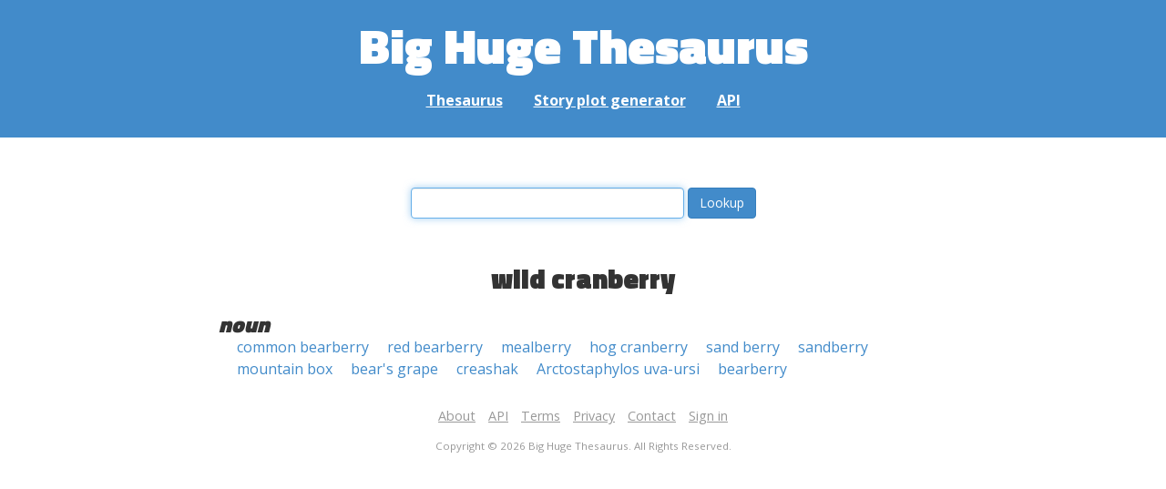

--- FILE ---
content_type: text/html; charset=UTF-8
request_url: https://words.bighugelabs.com/wild%20cranberry
body_size: 2094
content:
<!DOCTYPE html>
<html>
<head>
    <meta http-equiv="Content-type" content="text/html; charset=utf-8">
    <title>
        wild cranberry | Synonyms, antonyms, and rhymes                    | Big Huge Thesaurus
            </title>
    <meta name="description" content="English synonyms, antonyms, sound-alike, and rhyming words for &#039;wild cranberry&#039;">

    <meta property="og:title" content="Big Huge Thesaurus">
    <meta property="og:type" content="article">
    <meta property="og:description" content="English synonyms, antonyms, sound-alike, and rhyming words for &#039;wild cranberry&#039;">
    <meta property="og:url" content="https://words.bighugelabs.com">
    <meta property="og:image" content="https://words.bighugelabs.com/images/card.jpg">

    <meta name="twitter:card" content="summary_large_image">
    <meta name="twitter:title" content="Big Huge Thesaurus">
    <meta name="twitter:url" content="https://words.bighugelabs.com">
    <meta name="twitter:description" content="English synonyms, antonyms, sound-alike, and rhyming words for &#039;wild cranberry&#039;">
    <meta name="twitter:image" content="https://words.bighugelabs.com/images/card.jpg">

    <link rel="shortcut icon" href="/images/favicon.ico">
    <link rel="apple-touch-icon" href="/images/apple-touch-icon.png">
    <meta name="viewport" content="width=device-width">
    <meta name="csrf-token" content="GXidw2CkPzrMltAV5Bxb77umaghVsJDGELHyvGmM">

    <script type="text/javascript" src="//ajax.googleapis.com/ajax/libs/jquery/1.7.2/jquery.min.js"></script>
    <script>
        (function(i,s,o,g,r,a,m){i['GoogleAnalyticsObject']=r;i[r]=i[r]||function(){
            (i[r].q=i[r].q||[]).push(arguments)},i[r].l=1*new Date();a=s.createElement(o),
            m=s.getElementsByTagName(o)[0];a.async=1;a.src=g;m.parentNode.insertBefore(a,m)
        })(window,document,'script','//www.google-analytics.com/analytics.js','ga');

        ga('create', 'UA-53154-15', 'bighugelabs.com');
        ga('set', 'anonymizeIp', true);
        ga('send', 'pageview');
    </script>
    <link href="https://fonts.googleapis.com/css?family=Open+Sans:400,400i,700,700i,800|Roboto+Mono:400,400i,700,700i|Titillium+Web:900&display=swap" rel="stylesheet">
    <link href="//netdna.bootstrapcdn.com/font-awesome/4.0.3/css/font-awesome.css" rel="stylesheet">
    <link rel="stylesheet" href="//netdna.bootstrapcdn.com/bootstrap/3.0.3/css/bootstrap.min.css">
    <script src="//netdna.bootstrapcdn.com/bootstrap/3.0.3/js/bootstrap.min.js"></script>
    <link rel="stylesheet" type="text/css" href="/css/app.css?id=b5e8ab09ef20c4e8acf6" media="screen, print" />
</head>

<body class="">

<script type="text/javascript">
    window.google_analytics_uacct = "UA-53154-15";
</script>

<div id="app" class="wrap">
    <header>
        <h1>
            <a href="/">Big Huge Thesaurus</a>
        </h1>
        <nav>
            <a href="/">Thesaurus</a>
            <a href="/site/plot">Story plot generator</a>
            <a href="/site/api">API</a>
        </nav>
    </header>

    <section class="content">
                                    </section>

    
    <lookup-form></lookup-form>

    <div class="results">
                    <h2 class="center">wild cranberry</h2>

                                                <h3>noun</h3>
                
                                                        <ul class="words">
                                                    <li><a href="/common bearberry">common bearberry</a></li>
                                                    <li><a href="/red bearberry">red bearberry</a></li>
                                                    <li><a href="/mealberry">mealberry</a></li>
                                                    <li><a href="/hog cranberry">hog cranberry</a></li>
                                                    <li><a href="/sand berry">sand berry</a></li>
                                                    <li><a href="/sandberry">sandberry</a></li>
                                                    <li><a href="/mountain box">mountain box</a></li>
                                                    <li><a href="/bear&#039;s grape">bear&#039;s grape</a></li>
                                                    <li><a href="/creashak">creashak</a></li>
                                                    <li><a href="/Arctostaphylos uva-ursi">Arctostaphylos uva-ursi</a></li>
                                                    <li><a href="/bearberry">bearberry</a></li>
                                            </ul>
                                    
        
        
        
        
        
            </div>


    <div class="clear"></div>

    <footer>
        <p>
            <a href="/site/about">About</a>
            <a href="/site/api">API</a>
            <a href="/site/terms">Terms</a>
            <a href="/site/privacy">Privacy</a>
	    <a href="mailto:support@bighugelabs.com?subject=Thesaurus support" target="_blank">Contact</a>

                            <a href="/account/login">Sign in</a>
                    </p>
        <p class="copyright">
            Copyright ©
            2026            Big Huge Thesaurus. All Rights
            Reserved.
        </p>
    </footer>

</div>
<!-- wrap -->

<script>
    $(document).ready(function() {
        if ($('[data-toggle="tooltip"]').length) {
            $('[data-toggle="tooltip"]').tooltip();
        }
        if ($('[data-toggle="popover"]').length) {
            $('[data-toggle="popover"]').popover();
        }
    });
</script>

<!-- Modal -->
<div class="modal fade" id="modalDialog" tabindex="-1" role="dialog" aria-labelledby="modalDialogLabel" aria-hidden="true">
    <div class="modal-dialog">
        <div class="modal-content">
            <div class="modal-header">
                <button type="button" class="close" data-dismiss="modal" aria-hidden="true">&times;</button>
                <h4 class="modal-title" id="modalDialogLabel"></h4>
            </div>
            <div class="modal-body"></div>
            <div class="modal-footer">
                <button type="button" class="btn btn-default" data-dismiss="modal">Cancel</button>
                <button type="button" class="btn btn-primary">Save</button>
                <button type="button" class="btn btn-danger">Delete</button>
            </div>
        </div><!-- /.modal-content -->
    </div><!-- /.modal-dialog -->
</div><!-- /.modal -->


<script src="/js/app.js?id=e95901ec6aa9faad0565"></script>

<!-- Cloudflare Web Analytics --><script defer src='https://static.cloudflareinsights.com/beacon.min.js' data-cf-beacon='{"token": "a9ca42a770f44bd3809df510ba694b4d"}'></script><!-- End Cloudflare Web Analytics -->
</body>

</html>
